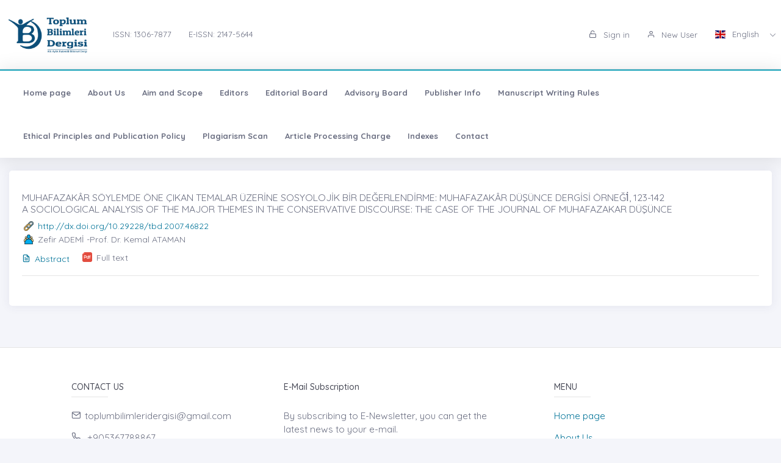

--- FILE ---
content_type: text/css
request_url: https://toplumbilimleri.com/app-assets/css/vendors.css
body_size: 257
content:
@import url('bootstrap.css');
@import url('../fonts/feather/style.min.css');
@import url('../fonts/line-awesome/css/line-awesome.min.css');
@import url('../fonts/flag-icon-css/css/flag-icon.min.css');
@import url('../vendors/css/extensions/pace.css');
